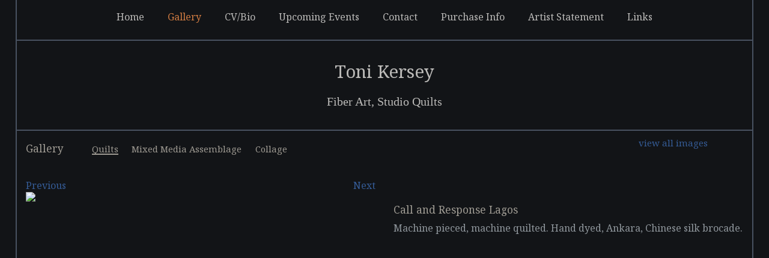

--- FILE ---
content_type: text/css;charset=UTF-8
request_url: https://www.tonikersey.com/rpc.php/rpc/getDTemplateStyle/customStyle/4538679/style.css
body_size: 1317
content:
@import url(//fonts.googleapis.com/css?family=Noto+Serif);
    
    

    .page-content-wrapper { 
                        background-color:#121417;
                                                                                                        border-bottom:2px solid #485261;
                                                    border-left:2px solid #485261;
                                                    border-right:2px solid #485261;
                                                 } 

    
    
            /* Below is the custom gradient styling for artwork description. */

        [data-readmore] {
            position: relative;
        }


        /* Set default styling of gradient.
        Note the height of 0. We'll transition the height, rather than the background. I think this makes for a smoother effect. This also has the added benefit of not overlaying the text at the bottom with an absolutely positioned pseudo-elementeven if it is transparentwhich could prevent text selection. */
        [data-readmore]:before {
            content: '';
            width: 100%;
            height: 0;
            position: absolute;
            left: 0;
            bottom: 0;
            display: block;
            background: linear-gradient(#12141700, #121417);

            /* Be sure to use the same speed value as in your Readmore configuration, keeping in mind that CSS transition speed is stated in seconds. */
            transition: height .3s
        }

        /* Set the height of the gradient to 80 when CLOSED */
        [data-readmore][aria-expanded="false"]:before,
        /* Also when transitioning from OPEN to CLOSED */
        [data-readmore][aria-expanded="true"].transitioning:before {
            height: 80px;
        }

        /* This isn't strictly necessary, but I think it makes for a smoother effect. */
        /* Set the height of the gradient to 0 when transitioning from CLOSED to OPEN */
        [data-readmore][aria-expanded="false"].transitioning:before {
            height: 0;
        }
        .panel-info.no-pod, .panel-info.no-pod .panel-default {
            background-color: #121417 !important;
        }

        artwork-image .modal-content {
            background-color: #121417;
        }

                    /*
            .panel, .panel-body, .panel-body h4 {
                background-color: #121417;
                color:  !important;
                border-color:  !important;
            }*/
                    .main_content_area a, #viewAllThumbsLink a { 
                                color:#355C97;
                                                                    font-weight:normal;
                                        font-style:normal;
                                        text-decoration:none;
                                        text-transform:none;
                                                                                                                                                             } 

    
            .main_content_area a:hover, #viewAllThumbsLink a:hover  { 

                    color:#C02A1B;
                            font-weight:normal;
                            font-style:normal;
                            text-decoration:none;
             } 
    
            .site-wrapper, .site-wrapper .dropdownList, .site-wrapper legend { 
                                color:#90979D;
                                            font-family:'Noto Serif', serif;
                                        font-size:12pt;
                                        font-weight:normal;
                                        font-style:normal;
                                        text-decoration:none;
                                        text-transform:none;
                                                                                                                                                             } 

    
    
                .panel-info.no-pod, .panel-info.no-pod .panel-default {
            color:#90979D;
            border: none;
        }

        .panel-info.no-pod h4{
            color:#90979D;
        }
        .blog_MenuHeaderBG { 
                        background-color:#121417;
                            color:#294E70;
                                                                                                                                             } 

    
    
            .main_separator { 
                        background-color:#121417;
                                                                                                                                                     } 

    
    
            .cartButton, .cssButton { 
                        background-color:#90979D;
                            color:#121417;
                                                                                                                                             } 

    
    
            .selected-gallery-name { 
                        background-color:#121417;
                            color:#809CBC;
                                                                                                                                             } 

    
    
            .galleryHeaderName { 
                        background-color:#121417;
                            color:#A0A6B0;
                                            font-family:Georgia, 'Times New Roman', Times, serif;
                                        font-size:12pt;
                                        font-weight:normal;
                                        font-style:normal;
                                        text-decoration:none;
                                        text-transform:none;
                                                                                                                                                             } 

    
    
            .site-wrapper .contentheading, .site-wrapper h2, .site-wrapper h3, .site-wrapper .gallery-menu-wrap { 
                                color:#9F9B93;
                                            font-family:'Noto Serif', serif;
                                        font-size:13pt;
                                        font-weight:normal;
                                        font-style:normal;
                                        text-decoration:none;
                                        text-transform:none;
                                                                                                                                                             } 

    
    
            .main-footer, .main-footer a, .main-footer a:hover { 
                        background-color:#121417;
                            color:#90979D;
                                                                                                                                             } 

    
    
            .main-header .main-nav li.active a, .main-header .main-nav li a:hover, .main-header .main-nav li a:focus, .main-header .main-nav li a:active, .main-header .header-nav .mobile-menu-button.button-toggle .close, .main-header .header-nav .mobile-menu-button .menu  { 
                        background-color:#121417;
                            color:#D17C42;
                                                                                                                                             } 

    
    
            .main-header .header-navigation-wrap, .main-header .header-nav.mobile-open ul { 
                        background-color:#121417;
                                                                                                                        border-left:2px solid #485261;
                                                    border-right:2px solid #485261;
                                                 } 

    
    
            .main-header .main-nav li a { 
                        background-color:#121417;
                            color:#BCBBB9;
                                            font-family:'Noto Serif', serif;
                                        font-size:12pt;
                                        font-weight:normal;
                                        font-style:normal;
                                        text-decoration:none;
                                        text-transform:none;
                                                                                                                                                             } 

    
    
            .main-header .artist-details .artist-info p a, .main-header .artist-details .artist-info a p { 
                                color:#BCBBB9;
                                            font-family:Georgia, 'Times New Roman', Times, serif;
                                        font-size:15pt;
                                        font-weight:normal;
                                        font-style:normal;
                                        text-decoration:none;
                                        text-transform:none;
                                                                                                                                                             } 

    
    
            .main-header .artist-details .artist-info h1 a, .main-header .artist-details .artist-info a h1 { 
                                color:#BCBBB9;
                                            font-family:'Noto Serif', serif;
                                        font-size:22pt;
                                        font-weight:normal;
                                        font-style:normal;
                                        text-decoration:none;
                                        text-transform:none;
                                                                                                                                                             } 

    
    
            #customization_field { 
            display:none;
     } 

    
    
            .site-background { 
                        background-color:#121417;
                                                                                                                                                     } 

    
    
            .main-header .header-info-wrap { 
                        background-color:#121417;
                                                                                        border-top:2px solid #485261;
                                                    border-bottom:2px solid #485261;
                                                    border-left:2px solid #485261;
                                                    border-right:2px solid #485261;
                                                 }

--- FILE ---
content_type: application/javascript
request_url: https://www.tonikersey.com/D_Template/js/app.min.js
body_size: 3146
content:
(function(t){"use strict";function e(t,e,r){return t.addEventListener?t.addEventListener(e,r,!1):t.attachEvent?t.attachEvent("on"+e,r):void 0}function r(t,e){var r,n;for(r=0,n=t.length;n>r;r++)if(t[r]===e)return!0;return!1}function n(t,e){var r;t.createTextRange?(r=t.createTextRange(),r.move("character",e),r.select()):t.selectionStart&&(t.focus(),t.setSelectionRange(e,e))}function a(t,e){try{return t.type=e,!0}catch(r){return!1}}t.Placeholders={Utils:{addEventListener:e,inArray:r,moveCaret:n,changeType:a}}})(this),function(t){"use strict";function e(){}function r(){try{return document.activeElement}catch(t){}}function n(t,e){var r,n,a=!!e&&t.value!==e,u=t.value===t.getAttribute(V);return(a||u)&&"true"===t.getAttribute(D)?(t.removeAttribute(D),t.value=t.value.replace(t.getAttribute(V),""),t.className=t.className.replace(R,""),n=t.getAttribute(F),parseInt(n,10)>=0&&(t.setAttribute("maxLength",n),t.removeAttribute(F)),r=t.getAttribute(P),r&&(t.type=r),!0):!1}function a(t){var e,r,n=t.getAttribute(V);return""===t.value&&n?(t.setAttribute(D,"true"),t.value=n,t.className+=" "+I,r=t.getAttribute(F),r||(t.setAttribute(F,t.maxLength),t.removeAttribute("maxLength")),e=t.getAttribute(P),e?t.type="text":"password"===t.type&&M.changeType(t,"text")&&t.setAttribute(P,"password"),!0):!1}function u(t,e){var r,n,a,u,i,l,o;if(t&&t.getAttribute(V))e(t);else for(a=t?t.getElementsByTagName("input"):b,u=t?t.getElementsByTagName("textarea"):f,r=a?a.length:0,n=u?u.length:0,o=0,l=r+n;l>o;o++)i=r>o?a[o]:u[o-r],e(i)}function i(t){u(t,n)}function l(t){u(t,a)}function o(t){return function(){m&&t.value===t.getAttribute(V)&&"true"===t.getAttribute(D)?M.moveCaret(t,0):n(t)}}function c(t){return function(){a(t)}}function s(t){return function(e){return A=t.value,"true"===t.getAttribute(D)&&A===t.getAttribute(V)&&M.inArray(C,e.keyCode)?(e.preventDefault&&e.preventDefault(),!1):void 0}}function d(t){return function(){n(t,A),""===t.value&&(t.blur(),M.moveCaret(t,0))}}function g(t){return function(){t===r()&&t.value===t.getAttribute(V)&&"true"===t.getAttribute(D)&&M.moveCaret(t,0)}}function v(t){return function(){i(t)}}function p(t){t.form&&(T=t.form,"string"==typeof T&&(T=document.getElementById(T)),T.getAttribute(U)||(M.addEventListener(T,"submit",v(T)),T.setAttribute(U,"true"))),M.addEventListener(t,"focus",o(t)),M.addEventListener(t,"blur",c(t)),m&&(M.addEventListener(t,"keydown",s(t)),M.addEventListener(t,"keyup",d(t)),M.addEventListener(t,"click",g(t))),t.setAttribute(j,"true"),t.setAttribute(V,x),(m||t!==r())&&a(t)}var b,f,m,h,A,y,E,x,L,T,N,S,w,B=["text","search","url","tel","email","password","number","textarea"],C=[27,33,34,35,36,37,38,39,40,8,46],k="#ccc",I="placeholdersjs",R=RegExp("(?:^|\\s)"+I+"(?!\\S)"),V="data-placeholder-value",D="data-placeholder-active",P="data-placeholder-type",U="data-placeholder-submit",j="data-placeholder-bound",q="data-placeholder-focus",z="data-placeholder-live",F="data-placeholder-maxlength",G=document.createElement("input"),H=document.getElementsByTagName("head")[0],J=document.documentElement,K=t.Placeholders,M=K.Utils;if(K.nativeSupport=void 0!==G.placeholder,!K.nativeSupport){for(b=document.getElementsByTagName("input"),f=document.getElementsByTagName("textarea"),m="false"===J.getAttribute(q),h="false"!==J.getAttribute(z),y=document.createElement("style"),y.type="text/css",E=document.createTextNode("."+I+" { color:"+k+"; }"),y.styleSheet?y.styleSheet.cssText=E.nodeValue:y.appendChild(E),H.insertBefore(y,H.firstChild),w=0,S=b.length+f.length;S>w;w++)N=b.length>w?b[w]:f[w-b.length],x=N.attributes.placeholder,x&&(x=x.nodeValue,x&&M.inArray(B,N.type)&&p(N));L=setInterval(function(){for(w=0,S=b.length+f.length;S>w;w++)N=b.length>w?b[w]:f[w-b.length],x=N.attributes.placeholder,x?(x=x.nodeValue,x&&M.inArray(B,N.type)&&(N.getAttribute(j)||p(N),(x!==N.getAttribute(V)||"password"===N.type&&!N.getAttribute(P))&&("password"===N.type&&!N.getAttribute(P)&&M.changeType(N,"text")&&N.setAttribute(P,"password"),N.value===N.getAttribute(V)&&(N.value=x),N.setAttribute(V,x)))):N.getAttribute(D)&&(n(N),N.removeAttribute(V));h||clearInterval(L)},100)}M.addEventListener(t,"beforeunload",function(){K.disable()}),K.disable=K.nativeSupport?e:i,K.enable=K.nativeSupport?e:l}(this);function log(msg,clear){if(debug===!0){if(typeof console=="undefined"||typeof console==undefined||typeof console==null||typeof console==!1){return!1}
    if(clear===!0){console.clear()}
    console.log(msg)}}
function line(){log('-----------------------')}
function doValidation($target){var result={};var data={};result.success=!0;result.data=data;$target.find('.has-error').removeClass('has-error');$target.find('input.validate, textarea.validate, select.validate').each(function(index,item){var $item=$(item);var propname=$item.attr('name');var value=$item.val();value=$.trim(value);data[propname]=value;if($item.hasClass('required')){if(value==""){result.success=!1;$item.addClass('has-error')}}
    if($item.hasClass('repeat_password_1')){var $repeat_password_2=$target.find('.repeat_password_2');repeat_password_2=$repeat_password_2.val()
        repeat_password_2=$.trim(repeat_password_2);if(value!=repeat_password_2&&repeat_password_2!=""){result.success=!1;$repeat_password_2.addClass('has-error');$item.addClass('has-error')}}
    if($item.hasClass('email')){var email_validator=/^\w+([\.-]?\w+)*@\w+([\.-]?\w+)*(\.\w{2,4})+$/;if(!email_validator.test(value)){result.success=!1;$item.addClass('has-error')}}})
    return result}
var debug=!0;$(document).ready(init);function init(){}
$.fn.swapWith=function(to){return this.each(function(){var copy_to=$(to).clone(!0);var copy_from=$(this).clone(!0);$(to).replaceWith(copy_from);$(this).replaceWith(copy_to)})};function galleryImages(wrapper,image,squares){var wrapperWidth=wrapper.width();if(squares.length){image.css({'width':wrapperWidth,'height':wrapperWidth})}
else{image.css({'width':'100%','height':wrapperWidth})}}
function imageSwap(){var mainImageWrap=$('.main-image-wrap'),mainImage=$('img.main-image'),altImagesWrap=$('.alternative-views');altImage=$('img.alt-image'),lightbox=$('.lightbox-link');$('.image-column').on('click','.alt-image',function(e){e.preventDefault();var t=$(this);var alt_img_css=t.css('background-image');var alt_img_url=/^url\((['"]?)(.*)\1\)$/.exec(alt_img_css);alt_img_url=alt_img_url?alt_img_url[2]:"";var mainImageUrl=lightbox.attr('href');lightbox.attr('href',alt_img_url);mainImage.attr('src',alt_img_url);mainImage=$('img.main-image');altImage=$('img.alt-image');$("#artwork-title").html($(this).attr('data-title'))})}
function mobileMenu(){var navWrap=$('.main-nav'),windowHeight=$(window).height(),windowWidth=$(window).width(),headerHeight=$('.main-header').height(),menuButton=$('.mobile-menu-button');if(windowWidth<768){navWrap.css({"height":windowHeight-headerHeight-40})}
else{navWrap.css({"height":"auto"})}
    var flag=!1;menuButton.bind('touchstart click',function(e){if(!flag){flag=!0;setTimeout(function(){flag=!1},100);if(e.handled!==!0){$('.header-nav').toggleClass('mobile-open');menuButton.toggleClass('button-toggle');e.handled=!0}}
        return!1})}
function validateEmail(email){var re=/^([\w-]+(?:\.[\w-]+)*)@((?:[\w-]+\.)*\w[\w-]{0,66})\.([a-z]{2,6}(?:\.[a-z]{2})?)$/i;return re.test(email)}
function contactForm(){$('.form-contact').submit(function(event){event.preventDefault();if(!$('.name-wrap input').val()){$('.name-wrap').addClass('has-error')}
    if(!$('.email-wrap input').val()){$('.email-wrap').removeClass('invalid-email').addClass('has-error')}
    if(!$('.subject-wrap input').val()){$('.subject-wrap').addClass('has-error')}
    if(!$('.message-wrap textarea').val()){$('.message-wrap').addClass('has-error')}
    if($('.email-wrap input').val()){var emailInput=$('.email-wrap input').val();if(!validateEmail(emailInput)){$('.email-wrap').removeClass('has-error').addClass('invalid-email')}}})}
function billingAddress(){var form=$('.checkout-block.billing-address .form-billing'),checkbox=$('input.billing-checkbox');if(checkbox.is(':checked')){form.hide()}
    checkbox.change(function(){if($(this).is(':checked')){form.hide()}
    else{form.show()}})}
equalheight=function(container){var currentTallest=0,currentRowStart=0,rowDivs=new Array(),$el,topPosition=0;$(container).each(function(){$el=$(this);$($el).height('auto')
    topPostion=$el.position().top;if(currentRowStart!=topPostion){for(currentDiv=0;currentDiv<rowDivs.length;currentDiv++){rowDivs[currentDiv].height(currentTallest)}
        rowDivs.length=0;currentRowStart=topPostion;currentTallest=$el.height();rowDivs.push($el)}else{rowDivs.push($el);currentTallest=(currentTallest<$el.height())?($el.height()):(currentTallest)}
    for(currentDiv=0;currentDiv<rowDivs.length;currentDiv++){rowDivs[currentDiv].height(currentTallest)}})}
$(document).ready(function(){galleryImages($('.index-gallery .content-block-gallery .gallery-item'),$('.index-gallery .content-block-gallery .gallery-item .item-image'),$('.index-gallery .content-block-gallery-squares'));galleryImages($('.gallery-detail .content-block-image-detail .alternative-views li'),$('.gallery-detail .content-block-image-detail .alt-image'),$('.alternative-view'));imageSwap();mobileMenu();contactForm();billingAddress();$(window).resize(function(){galleryImages($('.index-gallery .content-block-gallery .gallery-item'),$('.index-gallery .content-block-gallery .gallery-item .item-image'),$('.index-gallery .content-block-gallery-squares'));galleryImages($('.gallery-detail .content-block-image-detail .alternative-views li'),$('.gallery-detail .content-block-image-detail .alt-image'),$('.alternative-view'));mobileMenu();equalheight('.gallery-item')});$(window).on('load', function(){equalheight('.gallery-item')});$(window).on("orientationchange",function(event){equalheight('.gallery-item')})});$(window).on('load', function(){$('.flexslider').flexslider({animation:"slide",controlNav:!1,startAt:0,slideshow:!1,itemWidth:102,prevText:" ",nextText:" "});$('#country-select').select2();$('#country2-select').select2();$('#month-select').select2({minimumResultsForSearch:-1});$('#year-select').select2({minimumResultsForSearch:-1})})